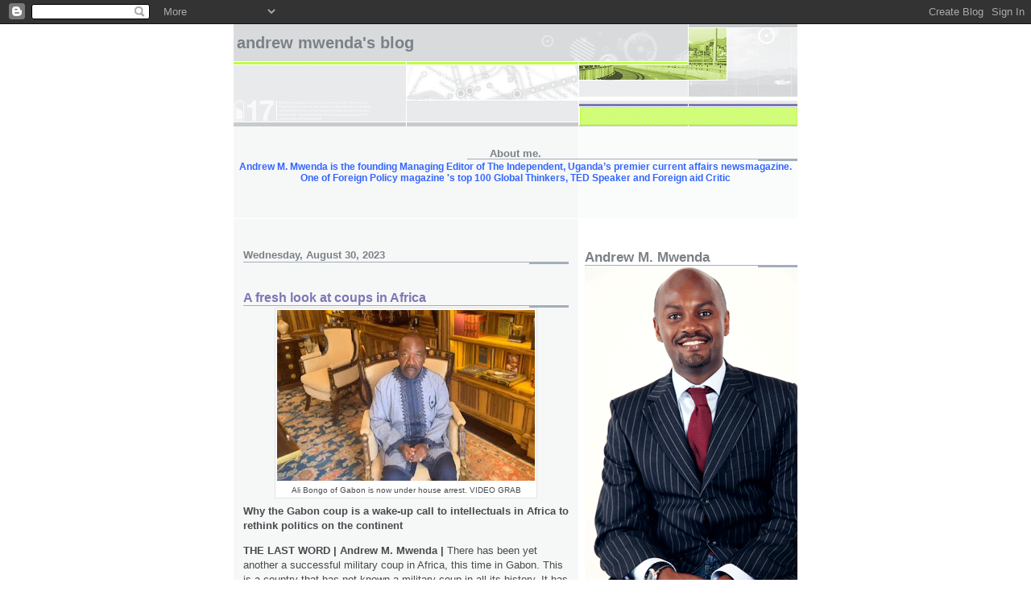

--- FILE ---
content_type: text/html; charset=utf-8
request_url: https://accounts.google.com/o/oauth2/postmessageRelay?parent=https%3A%2F%2Fandrewmwendasblog.blogspot.com&jsh=m%3B%2F_%2Fscs%2Fabc-static%2F_%2Fjs%2Fk%3Dgapi.lb.en.2kN9-TZiXrM.O%2Fd%3D1%2Frs%3DAHpOoo_B4hu0FeWRuWHfxnZ3V0WubwN7Qw%2Fm%3D__features__
body_size: 158
content:
<!DOCTYPE html><html><head><title></title><meta http-equiv="content-type" content="text/html; charset=utf-8"><meta http-equiv="X-UA-Compatible" content="IE=edge"><meta name="viewport" content="width=device-width, initial-scale=1, minimum-scale=1, maximum-scale=1, user-scalable=0"><script src='https://ssl.gstatic.com/accounts/o/2580342461-postmessagerelay.js' nonce="1r0w-ApOga0g9ZeNrU5qiQ"></script></head><body><script type="text/javascript" src="https://apis.google.com/js/rpc:shindig_random.js?onload=init" nonce="1r0w-ApOga0g9ZeNrU5qiQ"></script></body></html>